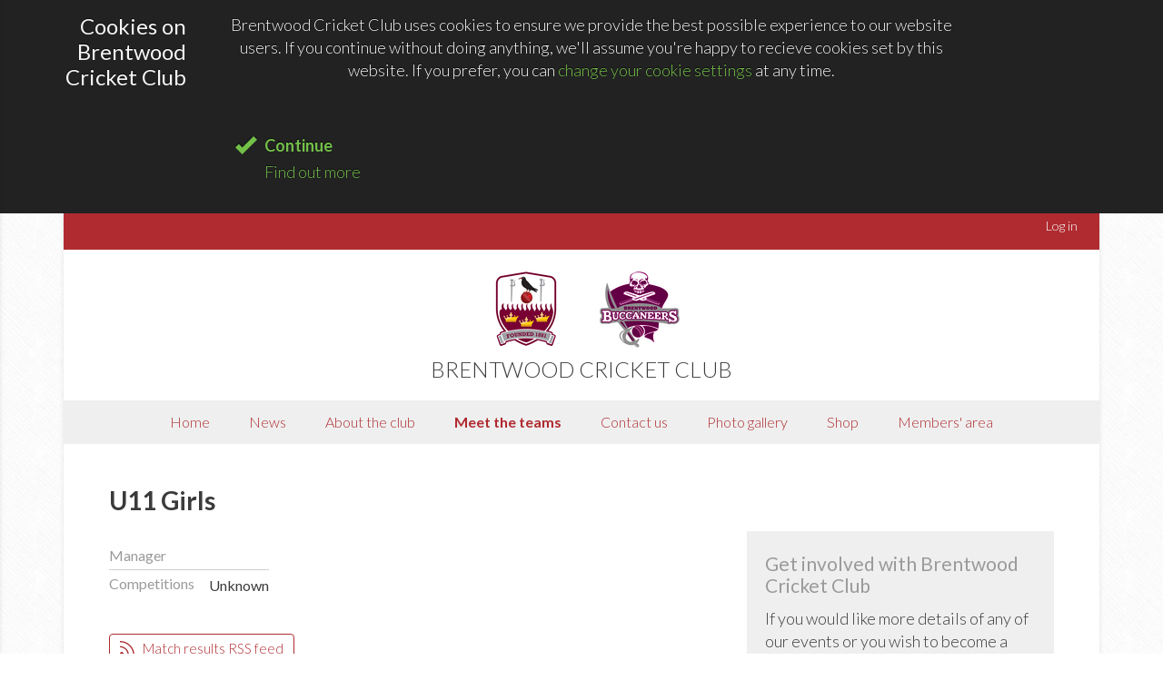

--- FILE ---
content_type: text/html; charset=utf-8
request_url: http://brentwoodcc.clubbuzz.co.uk/teams/513-junior_cricket/9903-u11_girls
body_size: 20396
content:
<!DOCTYPE html>
<!--[if lt IE 7]><html class="no-js lt-ie9 lt-ie8 lt-ie7" lang="en"><![endif]-->
<!--[if (IE 7)&!(IEMobile)]><html class="no-js lt-ie9 lt-ie8" lang="en"><![endif]-->
<!--[if (IE 8)&!(IEMobile)]><html class="no-js lt-ie9" lang="en"><![endif]-->
<!--[if gt IE 8]><!--><html class="no-js" lang="en"><!--<![endif]-->
<head>

  <meta charset="utf-8">
  <meta http-equiv="X-UA-Compatible" content="IE=Edge">
<script>window.NREUM||(NREUM={});NREUM.info={"beacon":"bam.nr-data.net","errorBeacon":"bam.nr-data.net","licenseKey":"20d9fe2d19","applicationID":"1163552","transactionName":"J1hfRxNeVQ9QSxpPBgZEWEcEHk0GVFRGFxAMWEY=","queueTime":0,"applicationTime":575,"agent":""}</script>
<script>(window.NREUM||(NREUM={})).init={ajax:{deny_list:["bam.nr-data.net"]},feature_flags:["soft_nav"]};(window.NREUM||(NREUM={})).loader_config={licenseKey:"20d9fe2d19",applicationID:"1163552",browserID:"1180523"};;/*! For license information please see nr-loader-rum-1.308.0.min.js.LICENSE.txt */
(()=>{var e,t,r={163:(e,t,r)=>{"use strict";r.d(t,{j:()=>E});var n=r(384),i=r(1741);var a=r(2555);r(860).K7.genericEvents;const s="experimental.resources",o="register",c=e=>{if(!e||"string"!=typeof e)return!1;try{document.createDocumentFragment().querySelector(e)}catch{return!1}return!0};var d=r(2614),u=r(944),l=r(8122);const f="[data-nr-mask]",g=e=>(0,l.a)(e,(()=>{const e={feature_flags:[],experimental:{allow_registered_children:!1,resources:!1},mask_selector:"*",block_selector:"[data-nr-block]",mask_input_options:{color:!1,date:!1,"datetime-local":!1,email:!1,month:!1,number:!1,range:!1,search:!1,tel:!1,text:!1,time:!1,url:!1,week:!1,textarea:!1,select:!1,password:!0}};return{ajax:{deny_list:void 0,block_internal:!0,enabled:!0,autoStart:!0},api:{get allow_registered_children(){return e.feature_flags.includes(o)||e.experimental.allow_registered_children},set allow_registered_children(t){e.experimental.allow_registered_children=t},duplicate_registered_data:!1},browser_consent_mode:{enabled:!1},distributed_tracing:{enabled:void 0,exclude_newrelic_header:void 0,cors_use_newrelic_header:void 0,cors_use_tracecontext_headers:void 0,allowed_origins:void 0},get feature_flags(){return e.feature_flags},set feature_flags(t){e.feature_flags=t},generic_events:{enabled:!0,autoStart:!0},harvest:{interval:30},jserrors:{enabled:!0,autoStart:!0},logging:{enabled:!0,autoStart:!0},metrics:{enabled:!0,autoStart:!0},obfuscate:void 0,page_action:{enabled:!0},page_view_event:{enabled:!0,autoStart:!0},page_view_timing:{enabled:!0,autoStart:!0},performance:{capture_marks:!1,capture_measures:!1,capture_detail:!0,resources:{get enabled(){return e.feature_flags.includes(s)||e.experimental.resources},set enabled(t){e.experimental.resources=t},asset_types:[],first_party_domains:[],ignore_newrelic:!0}},privacy:{cookies_enabled:!0},proxy:{assets:void 0,beacon:void 0},session:{expiresMs:d.wk,inactiveMs:d.BB},session_replay:{autoStart:!0,enabled:!1,preload:!1,sampling_rate:10,error_sampling_rate:100,collect_fonts:!1,inline_images:!1,fix_stylesheets:!0,mask_all_inputs:!0,get mask_text_selector(){return e.mask_selector},set mask_text_selector(t){c(t)?e.mask_selector="".concat(t,",").concat(f):""===t||null===t?e.mask_selector=f:(0,u.R)(5,t)},get block_class(){return"nr-block"},get ignore_class(){return"nr-ignore"},get mask_text_class(){return"nr-mask"},get block_selector(){return e.block_selector},set block_selector(t){c(t)?e.block_selector+=",".concat(t):""!==t&&(0,u.R)(6,t)},get mask_input_options(){return e.mask_input_options},set mask_input_options(t){t&&"object"==typeof t?e.mask_input_options={...t,password:!0}:(0,u.R)(7,t)}},session_trace:{enabled:!0,autoStart:!0},soft_navigations:{enabled:!0,autoStart:!0},spa:{enabled:!0,autoStart:!0},ssl:void 0,user_actions:{enabled:!0,elementAttributes:["id","className","tagName","type"]}}})());var p=r(6154),m=r(9324);let h=0;const v={buildEnv:m.F3,distMethod:m.Xs,version:m.xv,originTime:p.WN},b={consented:!1},y={appMetadata:{},get consented(){return this.session?.state?.consent||b.consented},set consented(e){b.consented=e},customTransaction:void 0,denyList:void 0,disabled:!1,harvester:void 0,isolatedBacklog:!1,isRecording:!1,loaderType:void 0,maxBytes:3e4,obfuscator:void 0,onerror:void 0,ptid:void 0,releaseIds:{},session:void 0,timeKeeper:void 0,registeredEntities:[],jsAttributesMetadata:{bytes:0},get harvestCount(){return++h}},_=e=>{const t=(0,l.a)(e,y),r=Object.keys(v).reduce((e,t)=>(e[t]={value:v[t],writable:!1,configurable:!0,enumerable:!0},e),{});return Object.defineProperties(t,r)};var w=r(5701);const x=e=>{const t=e.startsWith("http");e+="/",r.p=t?e:"https://"+e};var R=r(7836),k=r(3241);const A={accountID:void 0,trustKey:void 0,agentID:void 0,licenseKey:void 0,applicationID:void 0,xpid:void 0},S=e=>(0,l.a)(e,A),T=new Set;function E(e,t={},r,s){let{init:o,info:c,loader_config:d,runtime:u={},exposed:l=!0}=t;if(!c){const e=(0,n.pV)();o=e.init,c=e.info,d=e.loader_config}e.init=g(o||{}),e.loader_config=S(d||{}),c.jsAttributes??={},p.bv&&(c.jsAttributes.isWorker=!0),e.info=(0,a.D)(c);const f=e.init,m=[c.beacon,c.errorBeacon];T.has(e.agentIdentifier)||(f.proxy.assets&&(x(f.proxy.assets),m.push(f.proxy.assets)),f.proxy.beacon&&m.push(f.proxy.beacon),e.beacons=[...m],function(e){const t=(0,n.pV)();Object.getOwnPropertyNames(i.W.prototype).forEach(r=>{const n=i.W.prototype[r];if("function"!=typeof n||"constructor"===n)return;let a=t[r];e[r]&&!1!==e.exposed&&"micro-agent"!==e.runtime?.loaderType&&(t[r]=(...t)=>{const n=e[r](...t);return a?a(...t):n})})}(e),(0,n.US)("activatedFeatures",w.B)),u.denyList=[...f.ajax.deny_list||[],...f.ajax.block_internal?m:[]],u.ptid=e.agentIdentifier,u.loaderType=r,e.runtime=_(u),T.has(e.agentIdentifier)||(e.ee=R.ee.get(e.agentIdentifier),e.exposed=l,(0,k.W)({agentIdentifier:e.agentIdentifier,drained:!!w.B?.[e.agentIdentifier],type:"lifecycle",name:"initialize",feature:void 0,data:e.config})),T.add(e.agentIdentifier)}},384:(e,t,r)=>{"use strict";r.d(t,{NT:()=>s,US:()=>u,Zm:()=>o,bQ:()=>d,dV:()=>c,pV:()=>l});var n=r(6154),i=r(1863),a=r(1910);const s={beacon:"bam.nr-data.net",errorBeacon:"bam.nr-data.net"};function o(){return n.gm.NREUM||(n.gm.NREUM={}),void 0===n.gm.newrelic&&(n.gm.newrelic=n.gm.NREUM),n.gm.NREUM}function c(){let e=o();return e.o||(e.o={ST:n.gm.setTimeout,SI:n.gm.setImmediate||n.gm.setInterval,CT:n.gm.clearTimeout,XHR:n.gm.XMLHttpRequest,REQ:n.gm.Request,EV:n.gm.Event,PR:n.gm.Promise,MO:n.gm.MutationObserver,FETCH:n.gm.fetch,WS:n.gm.WebSocket},(0,a.i)(...Object.values(e.o))),e}function d(e,t){let r=o();r.initializedAgents??={},t.initializedAt={ms:(0,i.t)(),date:new Date},r.initializedAgents[e]=t}function u(e,t){o()[e]=t}function l(){return function(){let e=o();const t=e.info||{};e.info={beacon:s.beacon,errorBeacon:s.errorBeacon,...t}}(),function(){let e=o();const t=e.init||{};e.init={...t}}(),c(),function(){let e=o();const t=e.loader_config||{};e.loader_config={...t}}(),o()}},782:(e,t,r)=>{"use strict";r.d(t,{T:()=>n});const n=r(860).K7.pageViewTiming},860:(e,t,r)=>{"use strict";r.d(t,{$J:()=>u,K7:()=>c,P3:()=>d,XX:()=>i,Yy:()=>o,df:()=>a,qY:()=>n,v4:()=>s});const n="events",i="jserrors",a="browser/blobs",s="rum",o="browser/logs",c={ajax:"ajax",genericEvents:"generic_events",jserrors:i,logging:"logging",metrics:"metrics",pageAction:"page_action",pageViewEvent:"page_view_event",pageViewTiming:"page_view_timing",sessionReplay:"session_replay",sessionTrace:"session_trace",softNav:"soft_navigations",spa:"spa"},d={[c.pageViewEvent]:1,[c.pageViewTiming]:2,[c.metrics]:3,[c.jserrors]:4,[c.spa]:5,[c.ajax]:6,[c.sessionTrace]:7,[c.softNav]:8,[c.sessionReplay]:9,[c.logging]:10,[c.genericEvents]:11},u={[c.pageViewEvent]:s,[c.pageViewTiming]:n,[c.ajax]:n,[c.spa]:n,[c.softNav]:n,[c.metrics]:i,[c.jserrors]:i,[c.sessionTrace]:a,[c.sessionReplay]:a,[c.logging]:o,[c.genericEvents]:"ins"}},944:(e,t,r)=>{"use strict";r.d(t,{R:()=>i});var n=r(3241);function i(e,t){"function"==typeof console.debug&&(console.debug("New Relic Warning: https://github.com/newrelic/newrelic-browser-agent/blob/main/docs/warning-codes.md#".concat(e),t),(0,n.W)({agentIdentifier:null,drained:null,type:"data",name:"warn",feature:"warn",data:{code:e,secondary:t}}))}},1687:(e,t,r)=>{"use strict";r.d(t,{Ak:()=>d,Ze:()=>f,x3:()=>u});var n=r(3241),i=r(7836),a=r(3606),s=r(860),o=r(2646);const c={};function d(e,t){const r={staged:!1,priority:s.P3[t]||0};l(e),c[e].get(t)||c[e].set(t,r)}function u(e,t){e&&c[e]&&(c[e].get(t)&&c[e].delete(t),p(e,t,!1),c[e].size&&g(e))}function l(e){if(!e)throw new Error("agentIdentifier required");c[e]||(c[e]=new Map)}function f(e="",t="feature",r=!1){if(l(e),!e||!c[e].get(t)||r)return p(e,t);c[e].get(t).staged=!0,g(e)}function g(e){const t=Array.from(c[e]);t.every(([e,t])=>t.staged)&&(t.sort((e,t)=>e[1].priority-t[1].priority),t.forEach(([t])=>{c[e].delete(t),p(e,t)}))}function p(e,t,r=!0){const s=e?i.ee.get(e):i.ee,c=a.i.handlers;if(!s.aborted&&s.backlog&&c){if((0,n.W)({agentIdentifier:e,type:"lifecycle",name:"drain",feature:t}),r){const e=s.backlog[t],r=c[t];if(r){for(let t=0;e&&t<e.length;++t)m(e[t],r);Object.entries(r).forEach(([e,t])=>{Object.values(t||{}).forEach(t=>{t[0]?.on&&t[0]?.context()instanceof o.y&&t[0].on(e,t[1])})})}}s.isolatedBacklog||delete c[t],s.backlog[t]=null,s.emit("drain-"+t,[])}}function m(e,t){var r=e[1];Object.values(t[r]||{}).forEach(t=>{var r=e[0];if(t[0]===r){var n=t[1],i=e[3],a=e[2];n.apply(i,a)}})}},1738:(e,t,r)=>{"use strict";r.d(t,{U:()=>g,Y:()=>f});var n=r(3241),i=r(9908),a=r(1863),s=r(944),o=r(5701),c=r(3969),d=r(8362),u=r(860),l=r(4261);function f(e,t,r,a){const f=a||r;!f||f[e]&&f[e]!==d.d.prototype[e]||(f[e]=function(){(0,i.p)(c.xV,["API/"+e+"/called"],void 0,u.K7.metrics,r.ee),(0,n.W)({agentIdentifier:r.agentIdentifier,drained:!!o.B?.[r.agentIdentifier],type:"data",name:"api",feature:l.Pl+e,data:{}});try{return t.apply(this,arguments)}catch(e){(0,s.R)(23,e)}})}function g(e,t,r,n,s){const o=e.info;null===r?delete o.jsAttributes[t]:o.jsAttributes[t]=r,(s||null===r)&&(0,i.p)(l.Pl+n,[(0,a.t)(),t,r],void 0,"session",e.ee)}},1741:(e,t,r)=>{"use strict";r.d(t,{W:()=>a});var n=r(944),i=r(4261);class a{#e(e,...t){if(this[e]!==a.prototype[e])return this[e](...t);(0,n.R)(35,e)}addPageAction(e,t){return this.#e(i.hG,e,t)}register(e){return this.#e(i.eY,e)}recordCustomEvent(e,t){return this.#e(i.fF,e,t)}setPageViewName(e,t){return this.#e(i.Fw,e,t)}setCustomAttribute(e,t,r){return this.#e(i.cD,e,t,r)}noticeError(e,t){return this.#e(i.o5,e,t)}setUserId(e,t=!1){return this.#e(i.Dl,e,t)}setApplicationVersion(e){return this.#e(i.nb,e)}setErrorHandler(e){return this.#e(i.bt,e)}addRelease(e,t){return this.#e(i.k6,e,t)}log(e,t){return this.#e(i.$9,e,t)}start(){return this.#e(i.d3)}finished(e){return this.#e(i.BL,e)}recordReplay(){return this.#e(i.CH)}pauseReplay(){return this.#e(i.Tb)}addToTrace(e){return this.#e(i.U2,e)}setCurrentRouteName(e){return this.#e(i.PA,e)}interaction(e){return this.#e(i.dT,e)}wrapLogger(e,t,r){return this.#e(i.Wb,e,t,r)}measure(e,t){return this.#e(i.V1,e,t)}consent(e){return this.#e(i.Pv,e)}}},1863:(e,t,r)=>{"use strict";function n(){return Math.floor(performance.now())}r.d(t,{t:()=>n})},1910:(e,t,r)=>{"use strict";r.d(t,{i:()=>a});var n=r(944);const i=new Map;function a(...e){return e.every(e=>{if(i.has(e))return i.get(e);const t="function"==typeof e?e.toString():"",r=t.includes("[native code]"),a=t.includes("nrWrapper");return r||a||(0,n.R)(64,e?.name||t),i.set(e,r),r})}},2555:(e,t,r)=>{"use strict";r.d(t,{D:()=>o,f:()=>s});var n=r(384),i=r(8122);const a={beacon:n.NT.beacon,errorBeacon:n.NT.errorBeacon,licenseKey:void 0,applicationID:void 0,sa:void 0,queueTime:void 0,applicationTime:void 0,ttGuid:void 0,user:void 0,account:void 0,product:void 0,extra:void 0,jsAttributes:{},userAttributes:void 0,atts:void 0,transactionName:void 0,tNamePlain:void 0};function s(e){try{return!!e.licenseKey&&!!e.errorBeacon&&!!e.applicationID}catch(e){return!1}}const o=e=>(0,i.a)(e,a)},2614:(e,t,r)=>{"use strict";r.d(t,{BB:()=>s,H3:()=>n,g:()=>d,iL:()=>c,tS:()=>o,uh:()=>i,wk:()=>a});const n="NRBA",i="SESSION",a=144e5,s=18e5,o={STARTED:"session-started",PAUSE:"session-pause",RESET:"session-reset",RESUME:"session-resume",UPDATE:"session-update"},c={SAME_TAB:"same-tab",CROSS_TAB:"cross-tab"},d={OFF:0,FULL:1,ERROR:2}},2646:(e,t,r)=>{"use strict";r.d(t,{y:()=>n});class n{constructor(e){this.contextId=e}}},2843:(e,t,r)=>{"use strict";r.d(t,{G:()=>a,u:()=>i});var n=r(3878);function i(e,t=!1,r,i){(0,n.DD)("visibilitychange",function(){if(t)return void("hidden"===document.visibilityState&&e());e(document.visibilityState)},r,i)}function a(e,t,r){(0,n.sp)("pagehide",e,t,r)}},3241:(e,t,r)=>{"use strict";r.d(t,{W:()=>a});var n=r(6154);const i="newrelic";function a(e={}){try{n.gm.dispatchEvent(new CustomEvent(i,{detail:e}))}catch(e){}}},3606:(e,t,r)=>{"use strict";r.d(t,{i:()=>a});var n=r(9908);a.on=s;var i=a.handlers={};function a(e,t,r,a){s(a||n.d,i,e,t,r)}function s(e,t,r,i,a){a||(a="feature"),e||(e=n.d);var s=t[a]=t[a]||{};(s[r]=s[r]||[]).push([e,i])}},3878:(e,t,r)=>{"use strict";function n(e,t){return{capture:e,passive:!1,signal:t}}function i(e,t,r=!1,i){window.addEventListener(e,t,n(r,i))}function a(e,t,r=!1,i){document.addEventListener(e,t,n(r,i))}r.d(t,{DD:()=>a,jT:()=>n,sp:()=>i})},3969:(e,t,r)=>{"use strict";r.d(t,{TZ:()=>n,XG:()=>o,rs:()=>i,xV:()=>s,z_:()=>a});const n=r(860).K7.metrics,i="sm",a="cm",s="storeSupportabilityMetrics",o="storeEventMetrics"},4234:(e,t,r)=>{"use strict";r.d(t,{W:()=>a});var n=r(7836),i=r(1687);class a{constructor(e,t){this.agentIdentifier=e,this.ee=n.ee.get(e),this.featureName=t,this.blocked=!1}deregisterDrain(){(0,i.x3)(this.agentIdentifier,this.featureName)}}},4261:(e,t,r)=>{"use strict";r.d(t,{$9:()=>d,BL:()=>o,CH:()=>g,Dl:()=>_,Fw:()=>y,PA:()=>h,Pl:()=>n,Pv:()=>k,Tb:()=>l,U2:()=>a,V1:()=>R,Wb:()=>x,bt:()=>b,cD:()=>v,d3:()=>w,dT:()=>c,eY:()=>p,fF:()=>f,hG:()=>i,k6:()=>s,nb:()=>m,o5:()=>u});const n="api-",i="addPageAction",a="addToTrace",s="addRelease",o="finished",c="interaction",d="log",u="noticeError",l="pauseReplay",f="recordCustomEvent",g="recordReplay",p="register",m="setApplicationVersion",h="setCurrentRouteName",v="setCustomAttribute",b="setErrorHandler",y="setPageViewName",_="setUserId",w="start",x="wrapLogger",R="measure",k="consent"},5289:(e,t,r)=>{"use strict";r.d(t,{GG:()=>s,Qr:()=>c,sB:()=>o});var n=r(3878),i=r(6389);function a(){return"undefined"==typeof document||"complete"===document.readyState}function s(e,t){if(a())return e();const r=(0,i.J)(e),s=setInterval(()=>{a()&&(clearInterval(s),r())},500);(0,n.sp)("load",r,t)}function o(e){if(a())return e();(0,n.DD)("DOMContentLoaded",e)}function c(e){if(a())return e();(0,n.sp)("popstate",e)}},5607:(e,t,r)=>{"use strict";r.d(t,{W:()=>n});const n=(0,r(9566).bz)()},5701:(e,t,r)=>{"use strict";r.d(t,{B:()=>a,t:()=>s});var n=r(3241);const i=new Set,a={};function s(e,t){const r=t.agentIdentifier;a[r]??={},e&&"object"==typeof e&&(i.has(r)||(t.ee.emit("rumresp",[e]),a[r]=e,i.add(r),(0,n.W)({agentIdentifier:r,loaded:!0,drained:!0,type:"lifecycle",name:"load",feature:void 0,data:e})))}},6154:(e,t,r)=>{"use strict";r.d(t,{OF:()=>c,RI:()=>i,WN:()=>u,bv:()=>a,eN:()=>l,gm:()=>s,mw:()=>o,sb:()=>d});var n=r(1863);const i="undefined"!=typeof window&&!!window.document,a="undefined"!=typeof WorkerGlobalScope&&("undefined"!=typeof self&&self instanceof WorkerGlobalScope&&self.navigator instanceof WorkerNavigator||"undefined"!=typeof globalThis&&globalThis instanceof WorkerGlobalScope&&globalThis.navigator instanceof WorkerNavigator),s=i?window:"undefined"!=typeof WorkerGlobalScope&&("undefined"!=typeof self&&self instanceof WorkerGlobalScope&&self||"undefined"!=typeof globalThis&&globalThis instanceof WorkerGlobalScope&&globalThis),o=Boolean("hidden"===s?.document?.visibilityState),c=/iPad|iPhone|iPod/.test(s.navigator?.userAgent),d=c&&"undefined"==typeof SharedWorker,u=((()=>{const e=s.navigator?.userAgent?.match(/Firefox[/\s](\d+\.\d+)/);Array.isArray(e)&&e.length>=2&&e[1]})(),Date.now()-(0,n.t)()),l=()=>"undefined"!=typeof PerformanceNavigationTiming&&s?.performance?.getEntriesByType("navigation")?.[0]?.responseStart},6389:(e,t,r)=>{"use strict";function n(e,t=500,r={}){const n=r?.leading||!1;let i;return(...r)=>{n&&void 0===i&&(e.apply(this,r),i=setTimeout(()=>{i=clearTimeout(i)},t)),n||(clearTimeout(i),i=setTimeout(()=>{e.apply(this,r)},t))}}function i(e){let t=!1;return(...r)=>{t||(t=!0,e.apply(this,r))}}r.d(t,{J:()=>i,s:()=>n})},6630:(e,t,r)=>{"use strict";r.d(t,{T:()=>n});const n=r(860).K7.pageViewEvent},7699:(e,t,r)=>{"use strict";r.d(t,{It:()=>a,KC:()=>o,No:()=>i,qh:()=>s});var n=r(860);const i=16e3,a=1e6,s="SESSION_ERROR",o={[n.K7.logging]:!0,[n.K7.genericEvents]:!1,[n.K7.jserrors]:!1,[n.K7.ajax]:!1}},7836:(e,t,r)=>{"use strict";r.d(t,{P:()=>o,ee:()=>c});var n=r(384),i=r(8990),a=r(2646),s=r(5607);const o="nr@context:".concat(s.W),c=function e(t,r){var n={},s={},u={},l=!1;try{l=16===r.length&&d.initializedAgents?.[r]?.runtime.isolatedBacklog}catch(e){}var f={on:p,addEventListener:p,removeEventListener:function(e,t){var r=n[e];if(!r)return;for(var i=0;i<r.length;i++)r[i]===t&&r.splice(i,1)},emit:function(e,r,n,i,a){!1!==a&&(a=!0);if(c.aborted&&!i)return;t&&a&&t.emit(e,r,n);var o=g(n);m(e).forEach(e=>{e.apply(o,r)});var d=v()[s[e]];d&&d.push([f,e,r,o]);return o},get:h,listeners:m,context:g,buffer:function(e,t){const r=v();if(t=t||"feature",f.aborted)return;Object.entries(e||{}).forEach(([e,n])=>{s[n]=t,t in r||(r[t]=[])})},abort:function(){f._aborted=!0,Object.keys(f.backlog).forEach(e=>{delete f.backlog[e]})},isBuffering:function(e){return!!v()[s[e]]},debugId:r,backlog:l?{}:t&&"object"==typeof t.backlog?t.backlog:{},isolatedBacklog:l};return Object.defineProperty(f,"aborted",{get:()=>{let e=f._aborted||!1;return e||(t&&(e=t.aborted),e)}}),f;function g(e){return e&&e instanceof a.y?e:e?(0,i.I)(e,o,()=>new a.y(o)):new a.y(o)}function p(e,t){n[e]=m(e).concat(t)}function m(e){return n[e]||[]}function h(t){return u[t]=u[t]||e(f,t)}function v(){return f.backlog}}(void 0,"globalEE"),d=(0,n.Zm)();d.ee||(d.ee=c)},8122:(e,t,r)=>{"use strict";r.d(t,{a:()=>i});var n=r(944);function i(e,t){try{if(!e||"object"!=typeof e)return(0,n.R)(3);if(!t||"object"!=typeof t)return(0,n.R)(4);const r=Object.create(Object.getPrototypeOf(t),Object.getOwnPropertyDescriptors(t)),a=0===Object.keys(r).length?e:r;for(let s in a)if(void 0!==e[s])try{if(null===e[s]){r[s]=null;continue}Array.isArray(e[s])&&Array.isArray(t[s])?r[s]=Array.from(new Set([...e[s],...t[s]])):"object"==typeof e[s]&&"object"==typeof t[s]?r[s]=i(e[s],t[s]):r[s]=e[s]}catch(e){r[s]||(0,n.R)(1,e)}return r}catch(e){(0,n.R)(2,e)}}},8362:(e,t,r)=>{"use strict";r.d(t,{d:()=>a});var n=r(9566),i=r(1741);class a extends i.W{agentIdentifier=(0,n.LA)(16)}},8374:(e,t,r)=>{r.nc=(()=>{try{return document?.currentScript?.nonce}catch(e){}return""})()},8990:(e,t,r)=>{"use strict";r.d(t,{I:()=>i});var n=Object.prototype.hasOwnProperty;function i(e,t,r){if(n.call(e,t))return e[t];var i=r();if(Object.defineProperty&&Object.keys)try{return Object.defineProperty(e,t,{value:i,writable:!0,enumerable:!1}),i}catch(e){}return e[t]=i,i}},9324:(e,t,r)=>{"use strict";r.d(t,{F3:()=>i,Xs:()=>a,xv:()=>n});const n="1.308.0",i="PROD",a="CDN"},9566:(e,t,r)=>{"use strict";r.d(t,{LA:()=>o,bz:()=>s});var n=r(6154);const i="xxxxxxxx-xxxx-4xxx-yxxx-xxxxxxxxxxxx";function a(e,t){return e?15&e[t]:16*Math.random()|0}function s(){const e=n.gm?.crypto||n.gm?.msCrypto;let t,r=0;return e&&e.getRandomValues&&(t=e.getRandomValues(new Uint8Array(30))),i.split("").map(e=>"x"===e?a(t,r++).toString(16):"y"===e?(3&a()|8).toString(16):e).join("")}function o(e){const t=n.gm?.crypto||n.gm?.msCrypto;let r,i=0;t&&t.getRandomValues&&(r=t.getRandomValues(new Uint8Array(e)));const s=[];for(var o=0;o<e;o++)s.push(a(r,i++).toString(16));return s.join("")}},9908:(e,t,r)=>{"use strict";r.d(t,{d:()=>n,p:()=>i});var n=r(7836).ee.get("handle");function i(e,t,r,i,a){a?(a.buffer([e],i),a.emit(e,t,r)):(n.buffer([e],i),n.emit(e,t,r))}}},n={};function i(e){var t=n[e];if(void 0!==t)return t.exports;var a=n[e]={exports:{}};return r[e](a,a.exports,i),a.exports}i.m=r,i.d=(e,t)=>{for(var r in t)i.o(t,r)&&!i.o(e,r)&&Object.defineProperty(e,r,{enumerable:!0,get:t[r]})},i.f={},i.e=e=>Promise.all(Object.keys(i.f).reduce((t,r)=>(i.f[r](e,t),t),[])),i.u=e=>"nr-rum-1.308.0.min.js",i.o=(e,t)=>Object.prototype.hasOwnProperty.call(e,t),e={},t="NRBA-1.308.0.PROD:",i.l=(r,n,a,s)=>{if(e[r])e[r].push(n);else{var o,c;if(void 0!==a)for(var d=document.getElementsByTagName("script"),u=0;u<d.length;u++){var l=d[u];if(l.getAttribute("src")==r||l.getAttribute("data-webpack")==t+a){o=l;break}}if(!o){c=!0;var f={296:"sha512-+MIMDsOcckGXa1EdWHqFNv7P+JUkd5kQwCBr3KE6uCvnsBNUrdSt4a/3/L4j4TxtnaMNjHpza2/erNQbpacJQA=="};(o=document.createElement("script")).charset="utf-8",i.nc&&o.setAttribute("nonce",i.nc),o.setAttribute("data-webpack",t+a),o.src=r,0!==o.src.indexOf(window.location.origin+"/")&&(o.crossOrigin="anonymous"),f[s]&&(o.integrity=f[s])}e[r]=[n];var g=(t,n)=>{o.onerror=o.onload=null,clearTimeout(p);var i=e[r];if(delete e[r],o.parentNode&&o.parentNode.removeChild(o),i&&i.forEach(e=>e(n)),t)return t(n)},p=setTimeout(g.bind(null,void 0,{type:"timeout",target:o}),12e4);o.onerror=g.bind(null,o.onerror),o.onload=g.bind(null,o.onload),c&&document.head.appendChild(o)}},i.r=e=>{"undefined"!=typeof Symbol&&Symbol.toStringTag&&Object.defineProperty(e,Symbol.toStringTag,{value:"Module"}),Object.defineProperty(e,"__esModule",{value:!0})},i.p="https://js-agent.newrelic.com/",(()=>{var e={374:0,840:0};i.f.j=(t,r)=>{var n=i.o(e,t)?e[t]:void 0;if(0!==n)if(n)r.push(n[2]);else{var a=new Promise((r,i)=>n=e[t]=[r,i]);r.push(n[2]=a);var s=i.p+i.u(t),o=new Error;i.l(s,r=>{if(i.o(e,t)&&(0!==(n=e[t])&&(e[t]=void 0),n)){var a=r&&("load"===r.type?"missing":r.type),s=r&&r.target&&r.target.src;o.message="Loading chunk "+t+" failed: ("+a+": "+s+")",o.name="ChunkLoadError",o.type=a,o.request=s,n[1](o)}},"chunk-"+t,t)}};var t=(t,r)=>{var n,a,[s,o,c]=r,d=0;if(s.some(t=>0!==e[t])){for(n in o)i.o(o,n)&&(i.m[n]=o[n]);if(c)c(i)}for(t&&t(r);d<s.length;d++)a=s[d],i.o(e,a)&&e[a]&&e[a][0](),e[a]=0},r=self["webpackChunk:NRBA-1.308.0.PROD"]=self["webpackChunk:NRBA-1.308.0.PROD"]||[];r.forEach(t.bind(null,0)),r.push=t.bind(null,r.push.bind(r))})(),(()=>{"use strict";i(8374);var e=i(8362),t=i(860);const r=Object.values(t.K7);var n=i(163);var a=i(9908),s=i(1863),o=i(4261),c=i(1738);var d=i(1687),u=i(4234),l=i(5289),f=i(6154),g=i(944),p=i(384);const m=e=>f.RI&&!0===e?.privacy.cookies_enabled;function h(e){return!!(0,p.dV)().o.MO&&m(e)&&!0===e?.session_trace.enabled}var v=i(6389),b=i(7699);class y extends u.W{constructor(e,t){super(e.agentIdentifier,t),this.agentRef=e,this.abortHandler=void 0,this.featAggregate=void 0,this.loadedSuccessfully=void 0,this.onAggregateImported=new Promise(e=>{this.loadedSuccessfully=e}),this.deferred=Promise.resolve(),!1===e.init[this.featureName].autoStart?this.deferred=new Promise((t,r)=>{this.ee.on("manual-start-all",(0,v.J)(()=>{(0,d.Ak)(e.agentIdentifier,this.featureName),t()}))}):(0,d.Ak)(e.agentIdentifier,t)}importAggregator(e,t,r={}){if(this.featAggregate)return;const n=async()=>{let n;await this.deferred;try{if(m(e.init)){const{setupAgentSession:t}=await i.e(296).then(i.bind(i,3305));n=t(e)}}catch(e){(0,g.R)(20,e),this.ee.emit("internal-error",[e]),(0,a.p)(b.qh,[e],void 0,this.featureName,this.ee)}try{if(!this.#t(this.featureName,n,e.init))return(0,d.Ze)(this.agentIdentifier,this.featureName),void this.loadedSuccessfully(!1);const{Aggregate:i}=await t();this.featAggregate=new i(e,r),e.runtime.harvester.initializedAggregates.push(this.featAggregate),this.loadedSuccessfully(!0)}catch(e){(0,g.R)(34,e),this.abortHandler?.(),(0,d.Ze)(this.agentIdentifier,this.featureName,!0),this.loadedSuccessfully(!1),this.ee&&this.ee.abort()}};f.RI?(0,l.GG)(()=>n(),!0):n()}#t(e,r,n){if(this.blocked)return!1;switch(e){case t.K7.sessionReplay:return h(n)&&!!r;case t.K7.sessionTrace:return!!r;default:return!0}}}var _=i(6630),w=i(2614),x=i(3241);class R extends y{static featureName=_.T;constructor(e){var t;super(e,_.T),this.setupInspectionEvents(e.agentIdentifier),t=e,(0,c.Y)(o.Fw,function(e,r){"string"==typeof e&&("/"!==e.charAt(0)&&(e="/"+e),t.runtime.customTransaction=(r||"http://custom.transaction")+e,(0,a.p)(o.Pl+o.Fw,[(0,s.t)()],void 0,void 0,t.ee))},t),this.importAggregator(e,()=>i.e(296).then(i.bind(i,3943)))}setupInspectionEvents(e){const t=(t,r)=>{t&&(0,x.W)({agentIdentifier:e,timeStamp:t.timeStamp,loaded:"complete"===t.target.readyState,type:"window",name:r,data:t.target.location+""})};(0,l.sB)(e=>{t(e,"DOMContentLoaded")}),(0,l.GG)(e=>{t(e,"load")}),(0,l.Qr)(e=>{t(e,"navigate")}),this.ee.on(w.tS.UPDATE,(t,r)=>{(0,x.W)({agentIdentifier:e,type:"lifecycle",name:"session",data:r})})}}class k extends e.d{constructor(e){var t;(super(),f.gm)?(this.features={},(0,p.bQ)(this.agentIdentifier,this),this.desiredFeatures=new Set(e.features||[]),this.desiredFeatures.add(R),(0,n.j)(this,e,e.loaderType||"agent"),t=this,(0,c.Y)(o.cD,function(e,r,n=!1){if("string"==typeof e){if(["string","number","boolean"].includes(typeof r)||null===r)return(0,c.U)(t,e,r,o.cD,n);(0,g.R)(40,typeof r)}else(0,g.R)(39,typeof e)},t),function(e){(0,c.Y)(o.Dl,function(t,r=!1){if("string"!=typeof t&&null!==t)return void(0,g.R)(41,typeof t);const n=e.info.jsAttributes["enduser.id"];r&&null!=n&&n!==t?(0,a.p)(o.Pl+"setUserIdAndResetSession",[t],void 0,"session",e.ee):(0,c.U)(e,"enduser.id",t,o.Dl,!0)},e)}(this),function(e){(0,c.Y)(o.nb,function(t){if("string"==typeof t||null===t)return(0,c.U)(e,"application.version",t,o.nb,!1);(0,g.R)(42,typeof t)},e)}(this),function(e){(0,c.Y)(o.d3,function(){e.ee.emit("manual-start-all")},e)}(this),function(e){(0,c.Y)(o.Pv,function(t=!0){if("boolean"==typeof t){if((0,a.p)(o.Pl+o.Pv,[t],void 0,"session",e.ee),e.runtime.consented=t,t){const t=e.features.page_view_event;t.onAggregateImported.then(e=>{const r=t.featAggregate;e&&!r.sentRum&&r.sendRum()})}}else(0,g.R)(65,typeof t)},e)}(this),this.run()):(0,g.R)(21)}get config(){return{info:this.info,init:this.init,loader_config:this.loader_config,runtime:this.runtime}}get api(){return this}run(){try{const e=function(e){const t={};return r.forEach(r=>{t[r]=!!e[r]?.enabled}),t}(this.init),n=[...this.desiredFeatures];n.sort((e,r)=>t.P3[e.featureName]-t.P3[r.featureName]),n.forEach(r=>{if(!e[r.featureName]&&r.featureName!==t.K7.pageViewEvent)return;if(r.featureName===t.K7.spa)return void(0,g.R)(67);const n=function(e){switch(e){case t.K7.ajax:return[t.K7.jserrors];case t.K7.sessionTrace:return[t.K7.ajax,t.K7.pageViewEvent];case t.K7.sessionReplay:return[t.K7.sessionTrace];case t.K7.pageViewTiming:return[t.K7.pageViewEvent];default:return[]}}(r.featureName).filter(e=>!(e in this.features));n.length>0&&(0,g.R)(36,{targetFeature:r.featureName,missingDependencies:n}),this.features[r.featureName]=new r(this)})}catch(e){(0,g.R)(22,e);for(const e in this.features)this.features[e].abortHandler?.();const t=(0,p.Zm)();delete t.initializedAgents[this.agentIdentifier]?.features,delete this.sharedAggregator;return t.ee.get(this.agentIdentifier).abort(),!1}}}var A=i(2843),S=i(782);class T extends y{static featureName=S.T;constructor(e){super(e,S.T),f.RI&&((0,A.u)(()=>(0,a.p)("docHidden",[(0,s.t)()],void 0,S.T,this.ee),!0),(0,A.G)(()=>(0,a.p)("winPagehide",[(0,s.t)()],void 0,S.T,this.ee)),this.importAggregator(e,()=>i.e(296).then(i.bind(i,2117))))}}var E=i(3969);class I extends y{static featureName=E.TZ;constructor(e){super(e,E.TZ),f.RI&&document.addEventListener("securitypolicyviolation",e=>{(0,a.p)(E.xV,["Generic/CSPViolation/Detected"],void 0,this.featureName,this.ee)}),this.importAggregator(e,()=>i.e(296).then(i.bind(i,9623)))}}new k({features:[R,T,I],loaderType:"lite"})})()})();</script>
  <meta http-equiv="Content-Type" content="application/xhtml+xml">

  <title> :: Brentwood Cricket Club</title>

  <meta name="description" content="">
  <meta name="author" content="">

  <!-- http://t.co/dKP3o1e -->
  <meta name="HandheldFriendly" content="True">
  <meta name="MobileOptimized" content="320">

  <!-- For all browsers -->
  <link href="/assets/website-cd8fcdc830f79acb3a3fddf9e0c7ad45.css" media="screen" rel="stylesheet" />
  <link href="//fonts.googleapis.com/css?family=Lato:300,400,700,300italic" media="screen" rel="stylesheet" />
  <link href="//fonts.googleapis.com/css?family=Josefin+Slab:300" media="screen" rel="stylesheet" />

  <!--[if (lt IE 9) & (!IEMobile)]>
    <script src="/assets/selectivizr-min-84606ea905276984e3ebf5ee979d8d32.js"></script>
  <![endif]-->
  
  <!-- JavaScript -->
  <script src="/assets/all-a0593bb358e87a7afc681a1aa552cca0.js"></script>
  <script src="/assets/cb.cookies-e83492bbd1050a498a1951a5aa20cf6b.js"></script>
  
  <script>Modernizr.addTest('ios', function(){ return /(iPad|iPhone|iPod)/g.test(navigator.userAgent); });</script>

  <!-- 16x16 -->
  <link href="/images/favicon.ico" rel="shortcut icon" type="image/vnd.microsoft.icon" />
  <!-- 32x32 -->
  <link href="/images/favicon.png" rel="shortcut icon" type="image/vnd.microsoft.icon" />
  <!-- 57x57 (precomposed) for iPhone 3GS, pre-2011 iPod Touch and older Android devices -->
  <!-- <link rel="apple-touch-icon-precomposed" href="img/apple-touch-icon-precomposed.png"> -->
  <!-- 72x72 (precomposed) for 1st generation iPad, iPad 2 and iPad mini -->
  <!-- <link rel="apple-touch-icon-precomposed" sizes="72x72" href="img/apple-touch-icon-72x72-precomposed.png"> -->
  <!-- 114x114 (precomposed) for iPhone 4, 4S, 5 and post-2011 iPod Touch -->
  <!-- <link rel="apple-touch-icon-precomposed" sizes="114x114" href="img/apple-touch-icon-114x114-precomposed.png"> -->
  <!-- 144x144 (precomposed) for iPad 3rd and 4th generation -->
  <!-- <link rel="apple-touch-icon-precomposed" sizes="144x144" href="img/apple-touch-icon-144x144-precomposed.png"> -->

  <!--iOS -->
  <meta name="viewport" content="width=device-width, initial-scale=1.0">
  <!-- <meta name="apple-mobile-web-app-title" content="Clubbuzz theme 2"> -->
  <!-- <meta name="viewport" content="initial-scale=1.0"> (Use if apple-mobile-web-app-capable below is set to yes) -->
  <!-- <meta name="apple-mobile-web-app-capable" content="yes"> -->
  <!-- <meta name="apple-mobile-web-app-status-bar-style" content="black"> -->

  <!-- Windows 8 / RT -->
  <!-- <meta name="msapplication-TileImage" content="img/apple-touch-icon-144x144-precomposed.png"> -->
  <!-- <meta name="msapplication-TileColor" content="#000"> -->
  <meta http-equiv="cleartype" content="on">
  <link href="http://brentwoodcc.clubbuzz.co.uk/news/feed" rel="alternate" title="Brentwood Cricket Club News" type="application/rss+xml" />
  
</head>

<body class="theme--red">

  <div class="page" id="page">
    <div class="wrapper">
      <header>
        <div class="utility-bar">
            <ul>
    <li><a href="/login" target="_top">Log in</a></li>
</ul>

        </div>

        <div class="banner" role="banner">
          <div class="logo">
            <img alt="Responsive" class="logo" src="https://clubbuzz-assets.s3.amazonaws.com/pro/logos/485/responsive.jpg?1417575447" />
          </div>
          <div class="logo secondary">
            <img alt="Responsive" src="https://clubbuzz-assets.s3.amazonaws.com/pro/secondary_logos/485/responsive.jpg?1417575449" />
          </div>
            <div class="title">
              <h1>Brentwood Cricket Club</h1>
            </div>
        </div>

        <nav class="main-nav" id="main-nav" role="navigation">
  <div class="toggle">
    <a href="#menu" class="nav-toggle">
      <svg class="icon-menu"><use xlink:href="/assets/icons.svg#icon-menu" ></use></svg>
      Menu
    </a>
  </div>
  <ul class="level-1">
    <li><a href="/">Home</a></li>
    
    <li><a href="/news">News</a></li>
    
    <li><a href="#">About the club</a><ul class="level-2"><li><a href="/about">Welcome to Brentwood Cricket Club</a></li><li><a href="/sports">Senior &amp; Colts&#39; Cricket</a></li><li><a href="/committee">Management Team</a></li><li><a href="/parents">Important Information for Parents &amp; Guardians</a></li><li><a href="https://brentwoodcc.clubbuzz.co.uk/facilities">Ground &amp; Facilities Hire</a></li><li><a href="/at_a_glance__sitemap_">Sitemap</a><ul class="level-3"><li><a href="/successful_weekend_for_1st_team">Successful weekend for the 1st Team</a></li></ul></li><li><a href="/club_life">CLUB LIFE</a><ul class="level-3"><li><a href="/2023_welcome_letter">2023 Welcome Letter</a></li><li><a href="/annual_subscriptions___match_fees">2023 Annual Subscriptions</a></li><li><a href="/2022_colts_welcome_pack">2022 Colts Welcome Pack</a></li><li><a href="/brentwood_cc___playcricket_com">Brentwood CC - playcricket.com</a></li><li><a href="/incident_and_or_accident_form">Incident and/or Accident Form</a></li><li><a href="/members__code_of_conduct">Members&#39; Code of Conduct</a></li><li><a href="/constitution">Club Constitution</a></li><li><a href="/heraldry_">Club Heraldry </a></li><li><a href="/jack_petchey">Jack Petchey Foundation</a></li><li><a href="/ecb_accreditation">Accreditations</a></li><li><a href="/social_media_policy">Social Media Policy</a></li><li><a href="/club_merchandise">Club Shop</a></li><li><a href="/annual_awards">End of Season Annual Awards</a></li><li><a href="/brentwood_county_ground_club_">Brentwood County Ground Club </a></li><li><a href="/horne_payne_trophy">Horne Payne Trophy</a></li><li><a href="/members__use_of_the_club_car_park">Members&#39; Use of the Club Car Park</a></li></ul></li><li><a href="/cricket_">CRICKET</a><ul class="level-3"><li><a href="/_rhj_johnson">Lieutenant Robert Harold &#39;Jervis&#39; Johnson</a></li><li><a href="/roll_honour">Roll of Honour </a></li><li><a href="/_dcc_sewell">Lieutenant Dougal Clifford Campbell Sewell</a></li><li><a href="/_hh_travers">Lieutenant Hamilton Henry Travers</a></li><li><a href="/_gf_barker_">Lieutenant George Frederick Barker </a></li><li><a href="/honours_board">Representative Honours Board</a></li><li><a href="/notable_performances">Notable Cricket Performances</a></li><li><a href="/spirit_of_cricket_">Spirit of Cricket </a></li><li><a href="/safeguarding_children___child_protection">Safeguarding Children &amp; Child Protection</a></li><li><a href="/ecb_coaches_code_of_conduct">ECB Coaches Code of Conduct</a></li><li><a href="/net_use___private_coaching">Nets Use &amp; Private Coaching Guidelines</a></li><li><a href="/best_ever_brentwood_xi">Best Ever Brentwood CC XI? </a></li><li><a href="/play_cricket_">Play-Cricket </a></li><li><a href="/essex_cricket_league_">Essex Cricket League </a></li><li><a href="/prospect_of_play_">Prospect of Play </a></li><li><a href="/useful_links">Links</a></li><li><a href="/brentwood_cricket_club_international_xi">Brentwood Cricket Club International XI</a></li></ul></li><li><a href="/our_sponsors">BE PART OF OUR SUCCESS</a><ul class="level-3"><li><a href="/green_tomato_property_buyers">Green Tomato Property Buyers</a></li><li><a href="/fenton_sports_">Fenton Sports </a></li><li><a href="/howe_chartered_surveyors">Howe Chartered Surveyors</a></li><li><a href="/cik_construction_">CIK Construction </a></li><li><a href="/gray_nicolls">Gray Nicolls</a></li></ul></li><li><a href="/affiliate_partners">AFFILIATE PARTNERS</a><ul class="level-3"><li><a href="/brentwood_buccaneer">Brentwood Buccaneer Beer</a></li><li><a href="/brentwood_school_at_brentwood_cricket_club_">Brentwood School at Brentwood Cricket Club </a></li></ul></li><li><a href="/our_ground">OUR HISTORIC GROUND</a><ul class="level-3"><li><a href="/essex_">1934: Essex v Kent</a></li><li><a href="/essex_v_yorkshire__june_1951">1951: Essex v Yorks.</a></li><li><a href="/memorable_matches_at_the_old_county_ground">Memorable Matches at the Old County Cricket Ground</a></li><li><a href="/essex_v_kent_1969__old_county_ground">1969: Essex v Kent.</a></li><li><a href="/musings_from_the_old_county_ground___">Musings...from the OCG</a></li></ul></li><li><a href="/our_history">IN THE BEGINNING...A BRIEF CLUB HISTORY</a><ul class="level-3"><li><a href="/history_of_colts__cricket">History of Colts&#39; Cricket at the Club</a></li><li><a href="/to_the_present_">To the Present...</a></li><li><a href="/and_so_to_the_future___">...And so to the Future.</a></li></ul></li><li><a href="/in_memoriam__joe_surtees_">IN MEMORIAM: Joe Surtees 1989-2012 </a></li><li><a href="/lashings_world_xi">2011-2013 LASHINGS WORLD XI </a><ul class="level-3"><li><a href="/lashings_world_xi_2011">Brentwood Buccaneers v Lashings World XI June 2011</a></li><li><a href="/lashings_world_xi_2012">Brentwood Buccaneers v Lashings World XI June 2012</a></li><li><a href="/brentwood_buccaneers_v_lashings_world_xi_july_2013">Brentwood Buccaneers v Lashings World XI July 2013</a></li></ul></li><li><a href="/premier_league_champions_2009">2009 ESSEX PREMIER LEAGUE CRICKET CHAMPIONS AT LAST</a></li><li><a href="/125th_anniversary_celebrations">2006 125th ANNIVERSARY CELEBRATIONS</a><ul class="level-3"><li><a href="/brentwood">&quot;Brentwood&quot; by D.A. Williams</a></li><li><a href="/brentwood_cricket_club_v_england_xi_">Brentwood Cricket Club v England XI July 2006</a></li></ul></li><li><a href="/2000__a_memorable_game">2000 A MEMORABLE GAME</a></li><li><a href="/1981_centenary_season">1981 CENTENARY SEASON</a><ul class="level-3"><li><a href="/the_early_days">The Early Days</a></li><li><a href="/the_golden_years">The Golden Years</a></li><li><a href="/war___peace">War &amp; Peace</a></li><li><a href="/through_the_fifties">Through the Fifties</a></li><li><a href="/___and_into_league_cricket_">...And into League Cricket </a></li><li><a href="/forty_five_years_in_the_middle">Forty Five Years in the Middle</a></li><li><a href="/brentwood_">Brentwood &amp; Essex CCC</a></li><li><a href="/the_present_and_the_future_">The Present and the Future </a></li><li><a href="/bcc_under_30s_v_over_30s__new_year_s_day_1981">BCC Under 30s v Over 30s, New Year&#39;s Day 1981</a></li><li><a href="/from_wisden_s_cricketers__almanack_1969">From Wisden&#39;s Cricketers&#39; Almanack 1969</a></li><li><a href="/miscellany">Miscellany</a></li></ul></li><li><a href="/memorable_matches_down_the_years_">1976-1996 MY MOST MEMORABLE MATCHES </a></li><li><a href="/privacy_gdpr">Privacy/GDPR</a></li><li><a href="/league_champions_for_the_first_time">1976 LEAGUE CHAMPIONS FOR THE FIRST TIME</a></li></ul></li>
    
      <li class="selected"><a href="#">Meet the teams</a><ul class="level-2"><li><a href="/teams/403-cricket">Cricket teams</a><ul class="level-3"><li><a href="/teams/403-cricket/2448-1st_xi">1st XI</a></li><li><a href="/teams/403-cricket/2451-buccaneers_t20">Buccaneers (T20)</a></li><li><a href="/teams/403-cricket/2452-2nd_xi">2nd XI</a></li><li><a href="/teams/403-cricket/2453-3rd_xi">3rd XI</a></li><li><a href="/teams/403-cricket/2454-4th_xi_">4th XI </a></li><li><a href="/teams/403-cricket/2455-5th_xi">5th XI</a></li><li><a href="/teams/403-cricket/7764-6th_xi">6th XI</a></li><li><a href="/teams/403-cricket/2456-brentwood_cc_victorians">Brentwood CC Victorians</a></li><li><a href="/teams/403-cricket/6604-t20_foundation">T20 Foundation</a></li></ul></li><li><a href="/teams/513-junior_cricket">Junior Cricket teams</a><ul class="level-3"><li><a href="/teams/513-junior_cricket/2801-u19_buccaneers">U19 Buccaneers</a></li><li><a href="/teams/513-junior_cricket/6753-u16_matchplay_shield">U16 Matchplay Shield</a></li><li><a href="/teams/513-junior_cricket/11320-u16_boys">U16 Boys</a></li><li><a href="/teams/513-junior_cricket/2721-u15_boys">U15 Boys</a></li><li><a href="/teams/513-junior_cricket/11319-u14_boys">U14 Boys</a></li><li><a href="/teams/513-junior_cricket/2500-u13_boys">U13 Boys</a></li><li><a href="/teams/513-junior_cricket/2744-u12_boys_">U12 Boys </a></li><li><a href="/teams/513-junior_cricket/8900-u11_boys_">U11 boys </a></li><li><a href="/teams/513-junior_cricket/2746-u10_boys_">U10 boys </a></li><li><a href="/teams/513-junior_cricket/8899-u9_boys">U9 boys</a></li><li><a href="/teams/513-junior_cricket/9902-u8_boys">U8 Boys</a></li><li><a href="/teams/513-junior_cricket/10613-u7_boys">U7 Boys</a></li><li><a href="/teams/513-junior_cricket/10614-u6_boys">U6 Boys</a></li><li><a href="/teams/513-junior_cricket/8873-u13_girls">U13 Girls</a></li><li class="selected"><a href="/teams/513-junior_cricket/9903-u11_girls">U11 Girls</a></li><li><a href="/teams/513-junior_cricket/8874-u9_girls">U9 Girls</a></li><li><a href="/teams/513-junior_cricket/2828-u7_girls">U7 girls</a></li></ul></li><li><a href="/teams/717-mini_cricket">Mini Cricket teams</a><ul class="level-3"><li><a href="/teams/717-mini_cricket/3196-minis">Minis</a></li></ul></li></ul></li>

    <li><a href="#">Contact us</a><ul class="level-2"><li><a href="https://brentwoodcc.clubbuzz.co.uk/join">Join the club</a></li><li><a href="https://brentwoodcc.clubbuzz.co.uk/contact_us">Contact us</a></li><li><a href="/find">Find us</a></li></ul></li>

    <li><a href="#">Photo gallery</a><ul class="level-2"><li><a href="/gallery/5486-2019_first_eleven_squad">2019 First Eleven Squad</a></li><li><a href="/gallery/5484-brentwood_cc_2019">Brentwood CC 2019</a></li><li><a href="/gallery/2777-the_blazer">The Blazer</a></li><li><a href="/gallery/5002-2018_first_xi_squad">2018 First XI Squad</a></li><li><a href="/gallery/4953-first_team_photographs">First Team Photographs</a></li><li><a href="/gallery/4952-first_team_v_ilford__180609">First Team v Ilford - 180609</a></li><li><a href="/gallery/4384-cricket_week_at_brentwood_2017_sixaside">Cricket Week at Brentwood 2017: Six-a-Side</a></li><li><a href="/gallery/4383-cricket_week_at_brentwood_2017_pca_england_masters_">Cricket Week at Brentwood 2017: PCA England Masters </a></li><li><a href="/gallery/3556-first_eleven_players__officials_2016">First Eleven Players &amp; Officials 2016</a></li><li><a href="/gallery/3536-2016__bcc_1st_xi_v_south_woodford__7th_may">2016 - BCC (1st XI) v South Woodford - 7th May</a></li><li><a href="/gallery/3018-u10s_kwik_cricket_tournament__august_2015">U10&#39;s Kwik Cricket Tournament - August 2015</a></li><li><a href="/gallery/3558-bcc_v_colchester__east_essex__may_2016">BCC v Colchester &amp; East Essex - May 2016</a></li><li><a href="/gallery/2908-lashings_friday_10th_july_2015">Lashings (Friday 10th July 2015)</a></li><li><a href="/gallery/2888-herongate_tournament_friday_3rd_july">Herongate Tournament Friday 3rd July</a></li><li><a href="/gallery/4240-rob_coote__with_hair__without">Rob Coote - With Hair &amp; Without</a></li><li><a href="/gallery/2843-u7s_cricket_at_herongate">U7&#39;s Cricket at Herongate</a></li><li><a href="/gallery/2815-1st_xi_vs_south_woodford_300515">1st XI vs South Woodford, 30/05/15</a></li><li><a href="/gallery/2778-2015_season">2015 Season</a></li><li><a href="/gallery/2669-u11_indoor_league_final_2015">U11 Indoor league Final 2015</a></li><li><a href="/gallery/2598-lashings_2015">Lashings 2015</a></li><li><a href="/gallery/1863-2014_season">2014 Season</a></li><li><a href="/gallery/1499-2013_essex_t20_winners__brentwood_buccaneers">2013 Essex T20 Winners - Brentwood Buccaneers</a></li><li><a href="/gallery/1293-premier_league_champions">Premier League Champions</a></li><li><a href="/gallery/1259-2007_junior_cricket_tournament">2007 Junior Cricket Tournament</a></li><li><a href="/gallery/1258-2008_graham_goochs_grand_opening_of_the_new_nets_cage">2008 Graham Gooch&#39;s Grand Opening of the New Nets&#39; Cage</a></li><li><a href="/gallery/1257-1946_season_team_photograph">1946 Season Team Photograph</a></li><li><a href="/gallery/1256-193738_season_team_photograph">1937-38 Season Team Photograph</a></li><li><a href="/gallery/1255-1981_centenary_season_">1981 Centenary Season </a></li><li><a href="/gallery/1254-1933_season_team_photograph">1933 Season Team Photograph</a></li><li><a href="/gallery/1253-2013_lords_taverners_east_anglia_junior_indoor_cricket_championships_">2013 Lord&#39;s Taverners East Anglia Junior Indoor Cricket Championships. </a></li><li><a href="/gallery/1220-2002_sixaside_club_day">2002 Six-A-Side Club Day</a></li><li><a href="/gallery/1219-2009_sixaside_club_day_">2009 Six-A-Side Club Day </a></li><li><a href="/gallery/1218-1999_champagne_moment_stuart_fomes_bcc_vs_the_mote_cc">1999 Champagne Moment: Stuart Fomes (BCC Vs The Mote CC).</a></li><li><a href="/gallery/1216-1984_miscellaneous_house__ground_photographs_">1984 Miscellaneous House &amp; Ground Photographs </a></li><li><a href="/gallery/1215-2005_snel_annual_league_dinner_">2005 SNEL Annual League Dinner </a></li><li><a href="/gallery/1205-miscellaneous_members_photographs_">Miscellaneous Members&#39; Photographs </a></li><li><a href="/gallery/1204-1993_season_team_photographs">1993 Season Team Photographs</a></li><li><a href="/gallery/1202-2000_season_team_photographs">2000 Season Team Photographs</a></li><li><a href="/gallery/1201-2010_season_team_photographs">2010 Season Team Photographs</a></li><li><a href="/gallery/1200-2006_annual_dinner_dance__awards_ceremony">2006 Annual Dinner Dance &amp; Awards Ceremony</a></li><li><a href="/gallery/1198-2007_season_colts_photographs_">2007 Season Colts&#39; Photographs </a></li><li><a href="/gallery/1195-2010_u13s_peter_coe_cup_final">2010 U13s Peter Coe Cup Final</a></li><li><a href="/gallery/1194-2010_u16s_mobil_matchplay_final">2010 U16s Mobil Matchplay Final</a></li><li><a href="/gallery/1188-2003_season_team_photographs">2003 Season Team Photographs</a></li><li><a href="/gallery/1186-2007_u11s_end_of_season_fun_day">2007 U11s End of Season Fun Day</a></li><li><a href="/gallery/1185-2008_annual_dinner_dance__awards_ceremony">2008 Annual Dinner Dance &amp; Awards Ceremony</a></li><li><a href="/gallery/1181-2009_annual_dinner_dance__awards_ceremony">2009 Annual Dinner Dance &amp; Awards Ceremony</a></li><li><a href="/gallery/1170-2006_v_old_england_xi">2006 v Old England XI</a></li><li><a href="/gallery/1168-lashings_2011">Lashings 2011</a></li></ul></li>

    <li><a href="https://www.fentonsportsonline.com/collections/brentwood-cc">Shop</a></li>

    <li><a href="#">Members&#39; area</a><ul class="level-2"><li><a href="https://brentwoodcc.clubbuzz.co.uk/members">Bulletin board</a></li><li><a href="https://brentwoodcc.clubbuzz.co.uk/members/calendar/2026/1">Events calendar</a><ul class="level-3"><li><a href="https://brentwoodcc.clubbuzz.co.uk/members/calendar/upcoming">Upcoming events</a></li></ul></li><li><a href="https://brentwoodcc.clubbuzz.co.uk/members/forum">Discussion forum</a></li><li><a href="https://brentwoodcc.clubbuzz.co.uk/members/list">Member list</a></li><li><a href="https://brentwoodcc.clubbuzz.co.uk/members/guidelines_for_adult_team_selection">Guidelines for Adult team selection</a></li><li><a href="https://brentwoodcc.clubbuzz.co.uk/members/guidance_for_team_selection">Guidance for Colts Team Selection</a></li><li><a href="https://brentwoodcc.clubbuzz.co.uk/members/bcc_member_biog_template_">BCC Member Biography Template </a></li><li><a href="https://brentwoodcc.clubbuzz.co.uk/members/2020_pre_season_letter">2020 Pre-Season Letter</a></li><li><a href="https://brentwoodcc.clubbuzz.co.uk/members/expenditure_request_form">Expenditure Request Form</a></li><li><a href="https://brentwoodcc.clubbuzz.co.uk/members/paying_in_forms">Paying in Forms</a></li><li><a href="https://brentwoodcc.clubbuzz.co.uk/members/expenses_claim_form">Expenses Claim Form</a></li><li><a href="https://brentwoodcc.clubbuzz.co.uk/members/colts_accounts">Colts Accounts</a></li><li><a href="https://brentwoodcc.clubbuzz.co.uk/members/colts_friday_night_coaching">Colts Friday Night Coaching</a></li><li><a href="https://brentwoodcc.clubbuzz.co.uk/members/gallery/5192-the_de_rougemont_ground_great_warley_">Member photo galleries</a></li><ul class="level-3"><li><a href="https://brentwoodcc.clubbuzz.co.uk/members/gallery/5192-the_de_rougemont_ground_great_warley_">The De Rougemont Ground, Great Warley </a></li><li><a href="https://brentwoodcc.clubbuzz.co.uk/members/gallery/1917-2014_season_colts_photos">2014 Season Colts&#39; Photo&#39;s</a></li><li><a href="https://brentwoodcc.clubbuzz.co.uk/members/gallery/1405-2013_season_colts_photographs">2013 Season Colts&#39; Photographs</a></li><li><a href="https://brentwoodcc.clubbuzz.co.uk/members/gallery/3617-colts_team_building_day">Colts team building day</a></li></ul></ul></li>

</nav>

      </header>


<div class="main">
  <article class="content">
    
  <header>
    <h1>U11 Girls</h1>
  </header>

  


  <table class="team-details">
    <tbody>
      <tr><th>Manager</th><td></td></tr>
      
      <tr><th>Competitions</th><td>Unknown</td></tr>

    </tbody>
  </table>


  <div class="team-buttons">
    <a href="/teams/513-junior_cricket/9903-u11_girls/feed" class="button-rev rss">
      <svg class="icon-rss"><use xlink:href="/assets/icons.svg#icon-rss"></use></svg>
      Match results RSS feed
    </a>
  </div>

    <h2>Player profiles</h2>
<ol class="profiles">
    <li>
      <article class="person">
        <div class="img">
          <img alt="Olivia Barke" src="/assets/avatars/female2_small.png" />
        </div>
        <div class="body">       
          <header>
            <h5>
              <span class="number"></span>
              Olivia Barke
            </h5>
            <div class="pos">
              <p>Preferred position: Unknown</p>
            </div>
          </header>
          
        </div>
      </article>
    </li>
    <li>
      <article class="person">
        <div class="img">
          <img alt="Small" src="https://clubbuzz-assets.s3.amazonaws.com/pro/members/50602/small.jpg?1436178453" />
        </div>
        <div class="body">       
          <header>
            <h5>
              <span class="number"></span>
              Abigail Coates
            </h5>
            <div class="pos">
              <p>Preferred position: Bowler</p>
            </div>
          </header>
          
        </div>
      </article>
    </li>
    <li>
      <article class="person">
        <div class="img">
          <img alt="Small" src="https://clubbuzz-assets.s3.amazonaws.com/pro/members/37252/small.jpeg?1518443534" />
        </div>
        <div class="body">       
          <header>
            <h5>
              <span class="number"></span>
              Sophie Marsh
            </h5>
            <div class="pos">
              <p>Preferred position: Bowler</p>
            </div>
          </header>
          
        </div>
      </article>
    </li>
    <li>
      <article class="person">
        <div class="img">
          <img alt="Small" src="https://clubbuzz-assets.s3.amazonaws.com/pro/members/81416/small.jpg?1593966824" />
        </div>
        <div class="body">       
          <header>
            <h5>
              <span class="number"></span>
              Ruby O&#39;Flaherty
            </h5>
            <div class="pos">
              <p>Preferred position: Bowler</p>
            </div>
          </header>
          
        </div>
      </article>
    </li>
    <li>
      <article class="person">
        <div class="img">
          <img alt="Small" src="https://clubbuzz-assets.s3.amazonaws.com/pro/members/57959/small.jpeg?1519217603" />
        </div>
        <div class="body">       
          <header>
            <h5>
              <span class="number"></span>
              Isabella Sanderson
            </h5>
            <div class="pos">
              <p>Preferred position: Bowler</p>
            </div>
          </header>
          
        </div>
      </article>
    </li>
    <li>
      <article class="person">
        <div class="img">
          <img alt="Eva Sandhu" src="/assets/avatars/female2_small.png" />
        </div>
        <div class="body">       
          <header>
            <h5>
              <span class="number"></span>
              Eva Sandhu
            </h5>
            <div class="pos">
              <p>Preferred position: Unknown</p>
            </div>
          </header>
          
        </div>
      </article>
    </li>
    <li>
      <article class="person">
        <div class="img">
          <img alt="Rosanna Wells" src="/assets/avatars/female2_small.png" />
        </div>
        <div class="body">       
          <header>
            <h5>
              <span class="number"></span>
              Rosanna Wells
            </h5>
            <div class="pos">
              <p>Preferred position: Bowler</p>
            </div>
          </header>
          
        </div>
      </article>
    </li>
</ol>



  </article>
  <div class="aside">
      <div class="panels">
        <div class="col">
          <div class="panel">
  <div id="signup_panel">
    <h3>Get involved with Brentwood Cricket Club</h3>
    <p> If you would like more details of any of our events or you wish to become a Playing, Junior or Social Member of Brentwood Cricket Club please click here to contact us. We are always keen to welcome new members, male or female, young or old, playing or social so please do get in touch. 
</p>
    <p class="cta">
    <a href="https://brentwoodcc.clubbuzz.co.uk/join" class="button chunky">
      <svg class="icon-arrow-button"><use xlink:href="/assets/icons.svg#icon-arrow-button"></use></svg>
      Get in touch
    </a>
    </p>
  </div>
</div>

        </div>
        
      </div>
    <div class="social-bar">
  <ul>
      <li>
        <a href="http://www.facebook.com/BrentwoodCricketClub" target="_blank">
          <img src="/assets/icon-soc-facebook.png" alt="Facebook" title="Follow us on Facebook">
        </a>
      </li>
      <li>
        <a href= "https://www.instagram.com/brentwood_cc/" target="_blank">
          <img src="/assets/icon-soc-instagram.png" alt="Instagram" title="Follow us on Instagram">
        </a>
      </li>
      <li>
        <a href="https://twitter.com/brentwood_cc" target="_blank">
          <img src="/assets/icon-soc-twitter.png" alt="Twitter" title="Follow us on Twitter">
        </a>
      </li>
  </ul>
</div>

    <div class="sponsors">
  <h4>Sponsors Area</h4>
  <div class="masonry">
      <div class="col">
        <div class="sponsor">
          <div class="medium">
            <a href="https://walfordandphelps.co.uk/" ><img src="https://clubbuzz-assets.s3.amazonaws.com/pro/banners/3321/medium.jpg?1625784327"></a>
          </div>
        </div>
      </div>
      <div class="col">
        <div class="sponsor">
          <div class="medium">
            <a href="https://lprisks.co.uk/" ><img src="https://clubbuzz-assets.s3.amazonaws.com/pro/banners/3320/medium.jpg?1625784272"></a>
          </div>
        </div>
      </div>
      <div class="col">
        <div class="sponsor">
          <div class="medium">
            <a href="http://howecharteredsurveyors.co.uk/" ><img src="https://clubbuzz-assets.s3.amazonaws.com/pro/banners/2039/medium.jpg?1468940677"></a>
          </div>
        </div>
      </div>
      <div class="col">
        <div class="sponsor">
          <div class="medium">
            <a href="https://etechsouthern.co.uk/" ><img src="https://clubbuzz-assets.s3.amazonaws.com/pro/banners/3322/medium.png?1625784404"></a>
          </div>
        </div>
      </div>
      <div class="col">
        <div class="sponsor">
          <div class="medium">
            <a href="http://www.cik-construction.co.uk/" ><img src="https://clubbuzz-assets.s3.amazonaws.com/pro/banners/691/medium.jpg?1417575422"></a>
          </div>
        </div>
      </div>
      <div class="col">
        <div class="sponsor">
          <div class="medium">
            <a href="https://www.fentonsportsonline.com/collections/brentwood-cc" ><img src="https://clubbuzz-assets.s3.amazonaws.com/pro/banners/793/medium.png?1625784486"></a>
          </div>
        </div>
      </div>
      <div class="col">
        <div class="sponsor">
          <div class="medium">
            <a href="http://www.gray-nicolls.co.uk" ><img src="https://clubbuzz-assets.s3.amazonaws.com/pro/banners/1075/medium.jpg?1417575432"></a>
          </div>
        </div>
      </div>
      <div class="col">
        <div class="sponsor">
          <div class="medium">
            <a href="http://www.phoenixfm.com" ><img src="https://clubbuzz-assets.s3.amazonaws.com/pro/banners/1073/medium.jpg?1417575430"></a>
          </div>
        </div>
      </div>
  </div>
</div>


  </div>
</div>

      <footer class="footer">
        <p class="copy">
        <span>&copy; 2012 - 2026 Brentwood Cricket Club.</span>
          <span>All rights reserved.</span>
        </p>
        <p class="copy"> To contact your Data Controller, click <a href="#club_dc"> here </a> </p>
        <p class="copy"><p>Brentwood Cricket Club - A Community Amateur Sports Club offering Cricket to all</p>
</p>
        <div class="gdpr-text"><p>If you wish to withdraw consent from us holding your personal data please email lwingrove@btinternet.com requesting your data be removed from the site. However, this will only be possible if you cease your membership.</p>
 </div>
        <p> In addition, if you wish to exercise your right to be forgotten please click
          <a href="https://brentwoodcc.clubbuzz.co.uk/forget_request">here</a>  </p>
        <p class="links">
          <a href="/privacy" rel="nofollow">Privacy Policy</a> | 
          <a href="/cookies">Cookies</a>
        </p>
        <p class="cb">Powered by <a href="http://www.clubbuzz.co.uk">ClubBuzz</a>.</p>
      </footer>
      
      <div class="remodal club-dc", data-remodal-id="club_dc">
        <button data-remodal-action="close" class="remodal-close"></button>
          <p> <h3> Details of Data Controller are </h3>  <p>
          <p> <strong> Name:  </strong> Les Wingrove </p>
          <p> <strong> Email:  </strong> lwingrove@btinternet.com</p>
      </div>
    </div>
  </div>


  
    <script>
      var _gaq = _gaq || [];
      _gaq.push(
        ['cb._setAccount', 'UA-11841395-6'],
        ['cb._setDomainName', '.clubbuzz.co.uk'],
        ['cb._setAllowLinker', true],
        ['cb._trackPageview']
      );
    
      (function() {
        var ga = document.createElement('script'); ga.type = 'text/javascript'; ga.async = true;
        ga.src = ('https:' == document.location.protocol ? 'https://ssl' : 'http://www') + '.google-analytics.com/ga.js';
        var s = document.getElementsByTagName('script')[0]; s.parentNode.insertBefore(ga, s);
      })();
    </script>
  <script type="text/javascript">
    $(function(){
      if ($.cookie(cbCookieKey) == null){
        new cbCookiePanel({ clubName: 'Brentwood Cricket Club' }).setCookie().render();
      }
    });
  </script>
</body>
</html>

